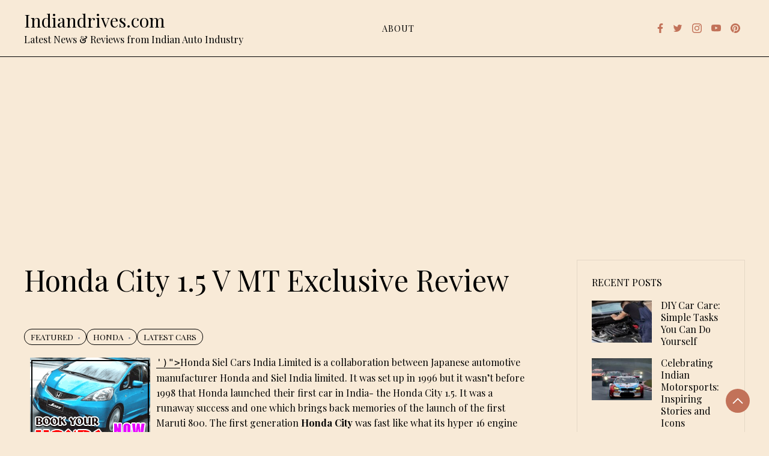

--- FILE ---
content_type: text/html; charset=utf-8
request_url: https://www.google.com/recaptcha/api2/aframe
body_size: 267
content:
<!DOCTYPE HTML><html><head><meta http-equiv="content-type" content="text/html; charset=UTF-8"></head><body><script nonce="FBVre6HLi7tOyxbtCE9TXw">/** Anti-fraud and anti-abuse applications only. See google.com/recaptcha */ try{var clients={'sodar':'https://pagead2.googlesyndication.com/pagead/sodar?'};window.addEventListener("message",function(a){try{if(a.source===window.parent){var b=JSON.parse(a.data);var c=clients[b['id']];if(c){var d=document.createElement('img');d.src=c+b['params']+'&rc='+(localStorage.getItem("rc::a")?sessionStorage.getItem("rc::b"):"");window.document.body.appendChild(d);sessionStorage.setItem("rc::e",parseInt(sessionStorage.getItem("rc::e")||0)+1);localStorage.setItem("rc::h",'1768620552498');}}}catch(b){}});window.parent.postMessage("_grecaptcha_ready", "*");}catch(b){}</script></body></html>

--- FILE ---
content_type: application/javascript; charset=utf-8
request_url: https://fundingchoicesmessages.google.com/f/AGSKWxUrsELlWd8Lcq6CHEafuhDD80PVWdgb4wT9emP8ZL24lY9O38KRPDwAffZ5znbA0QkDjWsn3wCqfSqy2yYNNfoZrfGK_PUAfEopWy65zSUaeru3ejwUwV01HyrxjeQWcMobBbEciQ==?fccs=W251bGwsbnVsbCxudWxsLG51bGwsbnVsbCxudWxsLFsxNzY4NjIwNTUxLDM5MDAwMDAwXSxudWxsLG51bGwsbnVsbCxbbnVsbCxbNyw2XSxudWxsLG51bGwsbnVsbCxudWxsLG51bGwsbnVsbCxudWxsLG51bGwsbnVsbCwxXSwiaHR0cHM6Ly93d3cuaW5kaWFuZHJpdmVzLmNvbS9ob25kYS1jaXR5LTEtNS12LW10LWV4Y2x1c2l2ZS1yZXZpZXcvIixudWxsLFtbOCwiTTlsa3pVYVpEc2ciXSxbOSwiZW4tVVMiXSxbMTYsIlsxLDEsMV0iXSxbMTksIjIiXSxbMTcsIlswXSJdLFsyNCwiIl0sWzI5LCJmYWxzZSJdXV0
body_size: 120
content:
if (typeof __googlefc.fcKernelManager.run === 'function') {"use strict";this.default_ContributorServingResponseClientJs=this.default_ContributorServingResponseClientJs||{};(function(_){var window=this;
try{
var np=function(a){this.A=_.t(a)};_.u(np,_.J);var op=function(a){this.A=_.t(a)};_.u(op,_.J);op.prototype.getWhitelistStatus=function(){return _.F(this,2)};var pp=function(a){this.A=_.t(a)};_.u(pp,_.J);var qp=_.Zc(pp),rp=function(a,b,c){this.B=a;this.j=_.A(b,np,1);this.l=_.A(b,_.Nk,3);this.F=_.A(b,op,4);a=this.B.location.hostname;this.D=_.Dg(this.j,2)&&_.O(this.j,2)!==""?_.O(this.j,2):a;a=new _.Og(_.Ok(this.l));this.C=new _.bh(_.q.document,this.D,a);this.console=null;this.o=new _.jp(this.B,c,a)};
rp.prototype.run=function(){if(_.O(this.j,3)){var a=this.C,b=_.O(this.j,3),c=_.dh(a),d=new _.Ug;b=_.fg(d,1,b);c=_.C(c,1,b);_.hh(a,c)}else _.eh(this.C,"FCNEC");_.lp(this.o,_.A(this.l,_.Ae,1),this.l.getDefaultConsentRevocationText(),this.l.getDefaultConsentRevocationCloseText(),this.l.getDefaultConsentRevocationAttestationText(),this.D);_.mp(this.o,_.F(this.F,1),this.F.getWhitelistStatus());var e;a=(e=this.B.googlefc)==null?void 0:e.__executeManualDeployment;a!==void 0&&typeof a==="function"&&_.Qo(this.o.G,
"manualDeploymentApi")};var sp=function(){};sp.prototype.run=function(a,b,c){var d;return _.v(function(e){d=qp(b);(new rp(a,d,c)).run();return e.return({})})};_.Rk(7,new sp);
}catch(e){_._DumpException(e)}
}).call(this,this.default_ContributorServingResponseClientJs);
// Google Inc.

//# sourceURL=/_/mss/boq-content-ads-contributor/_/js/k=boq-content-ads-contributor.ContributorServingResponseClientJs.en_US.M9lkzUaZDsg.es5.O/d=1/exm=ad_blocking_detection_executable,kernel_loader,loader_js_executable/ed=1/rs=AJlcJMzanTQvnnVdXXtZinnKRQ21NfsPog/m=cookie_refresh_executable
__googlefc.fcKernelManager.run('\x5b\x5b\x5b7,\x22\x5b\x5bnull,\\\x22indiandrives.com\\\x22,\\\x22AKsRol-tcp6LUiXbY-m5tmEhPk4OI75Zxn4V_vca4kU4Sq8Ajnl2kG8J8a8Ziad477AmllleArE8Oe06RIhIuX6jmAFTSgkYoIrA-mpQupYVgCgBcktQ2JgJ7KIal8IIH2h6XWCNlQjJYFG_8H79Hd0XtTvvdsxjoA\\\\u003d\\\\u003d\\\x22\x5d,null,\x5b\x5bnull,null,null,\\\x22https:\/\/fundingchoicesmessages.google.com\/f\/AGSKWxXDyWfzUo4ZFVQef0q_rrzwDyMl-rw7hsMDLygCWsAjdYjIB-_F4ejlEgRuKro_PIPhEYiW5-MkRC5GNWRij0T86OwVSru_09c1zXfCHr0_TBL9SFoYqFrQHgS7v5Pg7YoQPHudOQ\\\\u003d\\\\u003d\\\x22\x5d,null,null,\x5bnull,null,null,\\\x22https:\/\/fundingchoicesmessages.google.com\/el\/AGSKWxWyfWwafPxqJeoQ0gzUR2yTX3qISWrrfiJQ7Yvq__WWc-hAVi5CpDVgZaXdxpdDdZRecFrzyKhqNj1jfw-fx34oKCkegfEPTPG_V2NcEQqrKPhj9LmZYlMuLQe1hjBIZzMNQEqfNw\\\\u003d\\\\u003d\\\x22\x5d,null,\x5bnull,\x5b7,6\x5d,null,null,null,null,null,null,null,null,null,1\x5d\x5d,\x5b3,1\x5d\x5d\x22\x5d\x5d,\x5bnull,null,null,\x22https:\/\/fundingchoicesmessages.google.com\/f\/AGSKWxX9NFZJzKDmkYGDYXHRivyJqr8qZ6hBcCDMklC1X2QwP6G2DXAa4c5Zf_0g-A7qvL4peyUcRgtKPCgtb63tE5xgyBpkGM6UeaXgPWTfU9ztDUYXJdl_LvoZO7ooeg1wm9qDkIwrAA\\u003d\\u003d\x22\x5d\x5d');}

--- FILE ---
content_type: application/javascript; charset=utf-8
request_url: https://fundingchoicesmessages.google.com/f/AGSKWxUZbBHlTZBvbD4QqI_z_xjpHcKEEFhN9DUiKzL66GyG0rW8OMHT5lrjnYVxq_rriq5cvylGW4vzsC0hyInyP-kNY-r7ESJwOwklsmdya9f_msQTYhfrqCZM-ApNKk4dmCPsR43Z2ugIf8hoa2z9aIncGZg-VZxwEZysYMosw7kgjKMValB4cxpDD6Ey/_/home30/ad..ads9..728x90_/ad_leader_/adifyids.
body_size: -1291
content:
window['d2d632e0-64e7-46df-9aad-849f9c717724'] = true;